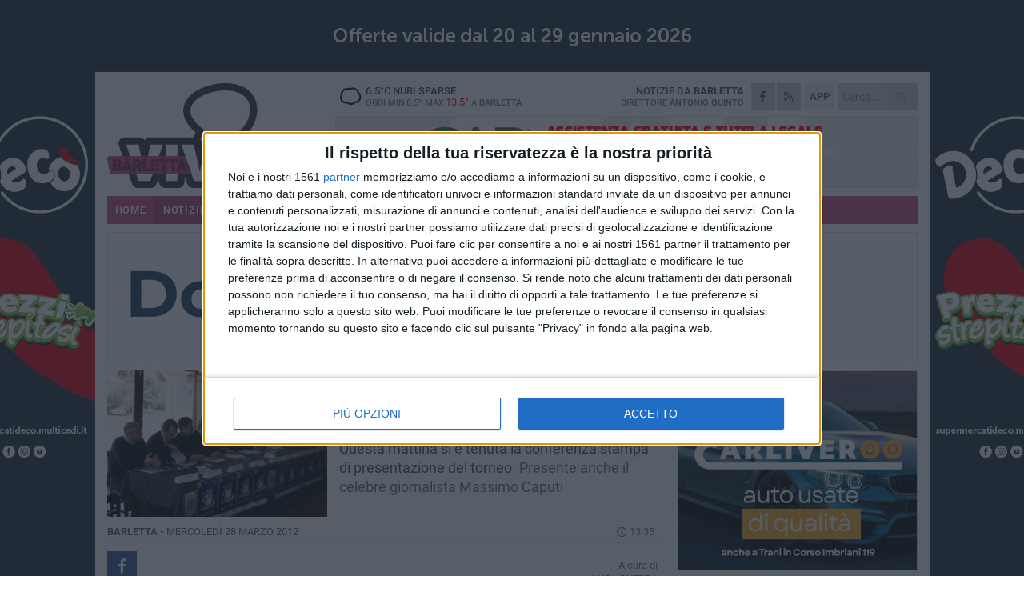

--- FILE ---
content_type: text/html; charset=utf-8
request_url: https://www.barlettaviva.it/notizie/xiv-open-citta-della-disfida-tutto-pronto-per-il-via/
body_size: 22799
content:
<!DOCTYPE html>
<html lang="it" class="response svg fxd ">
<head prefix="og: http://ogp.me/ns# fb: http://ogp.me/ns/fb#">
    <title>Barletta: XIV Open &quot;Citt&#224; della Disfida&quot;, tutto pronto per il via</title>
    <meta name="description" content="Questa mattina si &#232; tenuta la conferenza stampa di presentazione del torneo. Presente anche il celebre giornalista Massimo Caputi" />
<meta name="viewport" content="width=device-width, initial-scale=1.0">    <meta name="apple-mobile-web-app-title" content="BarlettaViva">
    <meta name="apple-mobile-web-app-status-bar-style" content="black-translucent">
<link rel="canonical" href="https://www.barlettaviva.it/notizie/xiv-open-citta-della-disfida-tutto-pronto-per-il-via/" />    <link rel="amphtml" href="https://www.barlettaviva.it/amp/notizie/xiv-open-citta-della-disfida-tutto-pronto-per-il-via/" />                    <link rel="apple-touch-icon" href="https://static.gocity.it/barlettaviva/img/touch-60.png">
    <link rel="apple-touch-icon" sizes="76x76" href="https://static.gocity.it/barlettaviva/img/touch-76.png">
    <link rel="apple-touch-icon" sizes="120x120" href="https://static.gocity.it/barlettaviva/img/touch-120.png">
    <link rel="apple-touch-icon" sizes="152x152" href="https://static.gocity.it/barlettaviva/img/touch-152.png">
    <link rel="icon" href="https://static.gocity.it/barlettaviva/img/favicon.ico" type="image/x-icon" />
    <link rel="icon" type="image/png" href="https://static.gocity.it/barlettaviva/img/favicon-32x32.png" sizes="32x32" />
    <link rel="icon" type="image/png" href="https://static.gocity.it/barlettaviva/img/favicon-16x16.png" sizes="16x16" />
    <link rel="alternate" type="application/rss+xml" href="https://www.barlettaviva.it/rss/" title="RSS feed BarlettaViva" />
    <meta property="og:type" content="article" />
<meta property="og:url" content="http://www.barlettaviva.it/notizie/xiv-open-citta-della-disfida-tutto-pronto-per-il-via/" />    <meta property="og:site_name" content="BarlettaViva" />
<meta property="fb:app_id" content="2739782986146343" />    <meta property="fb:pages" content="293345497210" /><meta property="article:publisher" content="293345497210" />    <meta property="og:title" content="XIV Open &quot;Citt&#224; della Disfida&quot;, tutto pronto per il via" />
    <meta property="og:description" content="Questa mattina si &#232; tenuta la conferenza stampa di presentazione del torneo. Presente anche il celebre giornalista Massimo Caputi" />
    <meta property="og:image" content="https://barletta.gocity.it/library/media/_mg_9475_(copia).jpg" />
    <meta property="article:section" content="Eventi" />
    <meta property="article:published_time" content="2012-03-28T11:35:56 GMT" />
    <meta property="article:modified_time" content="2012-03-28T13:24:41 GMT" />
<meta name="language" content="italian" /><meta name="google-site-verification" content="lVZ2xRKZZinZeINxsKhH4pQiCslo1ySSQ0WLlWmDSqc" /><meta name="msvalidate.01" content="4BFAE9A7E4A3E9C22EA5C6CCD2C5FDE3" /><meta name="propeller" content="97c703d086db92c5be0a581ac6a485ef" />    <link href="/bundles/css?v=dEeyNGnslQSdMQALmI0cEwyeZYLMDaeLtsKTp10fewU1" rel="preload" as="style" /><link href="/bundles/css?v=dEeyNGnslQSdMQALmI0cEwyeZYLMDaeLtsKTp10fewU1" rel="stylesheet"/>

    <link href="/bundles/deferred?v=EI2w7refD0IkrP_INU39w6BvGGKgAPw3aeDdDjBHlqI1" rel="preload" as="style" /><link href="/bundles/deferred?v=EI2w7refD0IkrP_INU39w6BvGGKgAPw3aeDdDjBHlqI1" rel="stylesheet"/>

    <link href="/bundles/icons?v=6URXDt_XKQp7_YTGi-536yZGVljGYpsX7yKYSj3eWm01" rel="preload" as="style" /><link href="/bundles/icons?v=6URXDt_XKQp7_YTGi-536yZGVljGYpsX7yKYSj3eWm01" rel="stylesheet"/>

    <link href="/style?v=142320" rel="stylesheet"><link href="/style?v=142320" rel="stylesheet" /><style>.svg #site-logo { background-image: url('https://static.gocity.it/barlettaviva/img/logo.svg');} .xmas.svg #site-logo { background-image: url('https://static.gocity.it/barlettaviva/img/logo-xmas.svg');} .svg .report-index #site .content, .report #site .content .section-logo span {background-image:url('https://static.gocity.it/barlettaviva/img/ireport.svg');} @media only screen and (max-width: 1023px) {.response.svg .collapse #site-logo { background-image: url('https://static.gocity.it/barlettaviva/img/logo-text-inv.svg'); }.response.svg.xmas .collapse #site-logo { background-image: url('https://static.gocity.it/barlettaviva/img/logo-text-inv-xmas.svg');}}
.ads-exp, .ads-exp a{max-height:70px;}</style>
    <script type="application/ld+json">[{ "@context": "http://schema.org", "@type":"WebSite","@id":"#website","name":"BarlettaViva", "alternateName":"BarlettaViva", "url":"https://www.barlettaviva.it", "potentialAction":{ "@type":"SearchAction","target":"https://www.barlettaviva.it/cerca/?search={search_term_string}","query-input":"required name=search_term_string"}}, { "@context": "http://schema.org", "@type":"Organization","@id":"#organization","name":"Viva Network","url":"http://www.vivanetwork.it", "logo":"http://www.vivanetwork.it/images/viva-network-logo.png", "sameAs":["https://www.facebook.com/viva24/"]}]</script>
    
        <script type="application/ld+json">{ "@context": "http://schema.org", "@type" : "NewsArticle", "headline" : "XIV Open \"Città della Disfida\", tutto pronto per il via", "alternativeHeadline" : "XIV Open \"Città della Disfida\", tutto pronto per il via. Questa mattina si è tenuta la conferenza stampa di presentazione del torneo. Presente anche il celebre giornalista Massimo Caputi", "articleSection": "Eventi", "author":{"@type":"Person","name":"Luca Guerra"}, "dateCreated" : "2012-03-28T11:35:56Z", "datePublished" : "2012-03-28T11:35:56Z", "dateModified" : "2012-03-28T13:24:41Z", "publisher":{"@type":"Organization","name":"BarlettaViva", "logo":{"@type":"ImageObject","url":"https://static.gocity.it/barlettaviva/img/logo-text.png", "width" : 285, "height" : 30}}, "description" : "Come ogni anno, alla vigilia della Santa Pasqua, il grande tennis arriva all'ombra di Eraclio. Anche questa'anno l'Open di Barletta, torneo internazionale di tennis trofeo \"Città della Disfida\", giunto alla sedicesima edizione, promette spettacolo. Il torneo, che avrà inizio sabato 31 marzo con il via del tabellone di qualificazione che si concluderà domenica, rappresenterà anche l'occasione per gli appassionati di tennis pugliesi di rivedere all'opera anche Aljaz Bedene, vincitore dell'Open 2011. Da lunedì 2 aprile avranno il via le partite del tabellone principale, fino alla finalissima in...", "mainEntityOfPage":{"@type":"URL"}, "url" : "https://www.barlettaviva.it/notizie/xiv-open-citta-della-disfida-tutto-pronto-per-il-via/", "image":{"@type":"ImageObject","url":"https://barletta.gocity.it/library/media/_mg_9475_(copia).jpg", "width":488, "height":325}}</script>

    
        <style>
    .bubble-color .btn.btn-action { background-color: #466E7B; border-color: #5C818E; box-shadow: 0px 1px 0px #3B5C68; }
    .bubble-color h3.story-title, .bubble-color span.story-title, div.bubble.bubble-color { background-color: #4a7482; border-right: solid 4px #426875; }
    span.bubble-arrow.bubble-color { border-color: #4a7482 transparent transparent transparent; }
    div.bubble.bubble-color img { border-color: #3B5C68; }
    .page-index .index span.title { color: #4a7482; }
        </style>

    <script async src="//pagead2.googlesyndication.com/pagead/js/adsbygoogle.js"></script>
<link rel="stylesheet" href="https://assets.evolutionadv.it/networkviva_it/networkviva_it-CLS.css"><script src="https://assets.evolutionadv.it/networkviva_it/networkviva_it.new.js" data-cfasync="false"></script>    </head>
<body class="non-graphic collapse splitted news ">
    
    <span class="ads-skin-containter" data-url="/adv/skin/99/"></span>
    <div id="site">
        <div id="main" class="container">
            <div id="header-wrapper">
    <div class="container">
        <header id="header">
            <div id="header-overlay"></div>
            <div id="header-main">
                <div id="header-logo">                    <div id="site-logo" >
                        <a href="/">BarlettaViva</a>
                        <img class="print" src="https://static.gocity.it/barlettaviva/img/logo.png" />
                    </div>
                    <div id="header-fanpage">
                        <div id="fanpage">
                        <span class="fan-counter">68.662</span>
                            <a id="fanpage-button" href="https://www.facebook.com/barlettaviva/" target="_blank" rel="nofollow">FANPAGE</a>
                        </div>
                    </div>
                </div>
                <div id="header-logo-url" class="print">barlettaviva.it</div>
                <div id="header-middle">
                    <div id="header-middle-top">
                        <div id="header-meteo">
    <a href="/meteo/" title="Previsioni meteo a Barletta"><div id="meteo-header" class="meteo-icon"><canvas width="28" height="28" data-icon="03n" data-color="" class="icon"></canvas></div></a>
        <div class="meteo">
            <a href="/meteo/" title="Previsioni meteo a Barletta">
6.5<span>°C</span> nubi sparse                <div class="meteo-temp">Oggi Min<span class="meteo-min">8.5°</span>Max<span class="meteo-max">13.5°</span> a <strong>Barletta</strong></div>
            </a>
        </div>

                        </div>
                        <div class="search-block">
                            <form action="/cerca/" method="GET">
                                <input type="search" class="search" name="search" placeholder="Cerca..." />
                                <button class="icon"><i class="far fa-search"></i></button>
                            </form>
                        </div>
<a href="http://m.barlettaviva.it/apps/download/"   target="_blank"  >
                            <div id="header-app">APP</div>
                        </a>                        <div id="header-social">
                            <a href="https://www.facebook.com/barlettaviva" target="_blank"><i class="fab fa-facebook-f social social-facebook"></i></a>                            <a href="/rss/" title="BarlettaViva - Feed Rss"><i class="far fa-rss social social-rss"></i></a>
                        </div>
                        <div id="header-daily">
                            <p class="tagline">Notizie da <strong>Barletta</strong><span>Direttore <strong>Antonio Quinto</strong></span></p>
                        </div>
                        <div class="clear"></div>
                    </div>
                    <div id="header-banner">

<div class="ads-containter" data-url="/adv/banner/5/"></div>
                    </div>
                    <div class="clear"></div>
                </div>
                <button type="button" id="menu-toggle" class="btn header-btn">
                    <span class="far fa-2x fa-bars"></span>
                    <span class="btn-undertext">Menu</span>
                </button><div id="mobile-weather">    <a href="/meteo/" title="Previsioni meteo a Barletta"><div id="mobile-meteo-header" class="meteo-icon"><canvas width="28" height="28" data-icon="03n" data-color="white" class="icon"></canvas></div></a>
        <div class="meteo">
            <a href="/meteo/" title="Previsioni meteo a Barletta">
6.5<span>°C</span> nubi sparse                <div class="meteo-temp">Oggi Min<span class="meteo-min">8.5°</span>Max<span class="meteo-max">13.5°</span> a <strong>Barletta</strong></div>
            </a>
        </div>
</div>
            </div>
            <div class="clear"></div>
            <div id="menu">
                <nav>
                    <ul>

            <li class="firstitem">
                <a href="/" >HOME</a>
            </li>
            <li class="open">
                <a href="/notizie/" >NOTIZIE</a>
                <span class="expander"></span>
                <ul>
<li ><a href="/notizie/?cat=cultura-e-spettacoli">Religioni</a></li>
<li ><a href="/notizie/?cat=la-citta">La città</a></li>
<li ><a href="/notizie/?cat=cronaca">Cronaca</a></li>
<li ><a href="/notizie/?cat=politica">Politica</a></li>
<li ><a href="/notizie/?cat=palazzo-di-citta-governo-istituzionale">Istituzionale</a></li>
<li ><a href="/notizie/?cat=ambiente-territorio">Territorio</a></li>
<li class="open"><a href="/notizie/?cat=eventi">Eventi</a></li>
<li ><a href="/notizie/?cat=servizi-sociali">Servizi sociali</a></li>
<li ><a href="/notizie/?cat=scuola-e-formazione">Scuola e Lavoro</a></li>
<li ><a href="/notizie/?cat=associazioni">Associazioni</a></li>
                </ul>
            </li>
            <li >
                <a href="/sport/" >SPORT</a>
                <span class="expander"></span>
                <ul>
<li ><a href="/sport/?cat=calcio">Calcio</a></li>
<li ><a href="/sport/?cat=basket">Basket</a></li>
<li ><a href="/sport/?cat=volley">Volley</a></li>
<li ><a href="/sport/?cat=tennis">Tennis</a></li>
<li ><a href="/sport/?cat=arti-marziali">Arti Marziali</a></li>
<li ><a href="/sport/?cat=tennistavolo">Tennistavolo</a></li>
<li ><a href="/sport/?cat=scacchi">Scacchi</a></li>
<li ><a href="/sport/?cat=calcio-a-5">Calcio a 5</a></li>
<li ><a href="/sport/?cat=beach-soccer">Beach Soccer</a></li>
<li ><a href="/sport/?cat=altri-sport">Altri sport</a></li>
                </ul>
            </li>
            <li >
                <a href="/eventi/" >AGENDA</a>
            </li>
            <li >
                <a href="/rubriche/" >RUBRICHE</a>
                <span class="expander"></span>
                <ul>
<li ><a href="/rubriche/cara-barletta-ti-scrivo/">Cara Barletta ti scrivo</a></li>
<li ><a href="/rubriche/sicur-a-l-a-s-r-l-formazione/">Sicur.a.l.a S.r.l Formazione</a></li>
<li ><a href="/rubriche/barletta-giuridica/">Barletta Giuridica</a></li>
<li ><a href="/rubriche/bar-s-a-informa/">Bar.S.A. informa</a></li>
<li ><a href="/rubriche/auto-e-motori/">Auto e motori</a></li>
<li ><a href="/rubriche/in-web-veritas/">In Web Veritas</a></li>
                </ul>
            </li>
            <li >
                <a href="/ireport/" >iREPORT</a>
            </li>
            <li >
                <a href="/elezioni/" >AMMINISTRATIVE</a>
            </li>
            <li >
                <a href="/meteo/" >METEO</a>
            </li>
            <li >
                <a href="/video/" >VIDEO</a>
            </li>
<li class="search-block">
    <form action="/cerca/" method="GET">
        <input type="search" class="search" name="search" placeholder="Cerca..." />
        <button class="icon"><i class="far fa-search"></i></button>
    </form>
</li>
                    </ul>
                </nav>
            </div>
          </header>
    </div>
    <div class="clear"></div>
</div>


            <div class="ads-containter ads-mega ads-mega-page" data-url="/adv/banner/108/"></div>
            <div id="gctyvvadblck"></div>
            <div class="content-wrapper ">
                
                <div class="content-side-wrapper content-first">
                    
    <div class="content categorized">
        <article class=" mode0">
            <ul class="breadcrumbs noborder"><li><i class="far fa-angle-right"></i><a href="/" title="Home">Home</a></li><li><i class="far fa-angle-right"></i><a href="/notizie/" title="Notizie e aggiornamenti">Notizie e aggiornamenti</a></li></ul><script type="application/ld+json">{ "@context": "http://schema.org", "@type" : "BreadcrumbList", "itemListElement": [{ "@type": "ListItem", "position": 1, "item": { "@id": "https://www.barlettaviva.it/", "name": "Home" } },{ "@type": "ListItem", "position": 2, "item": { "@id": "https://www.barlettaviva.it/notizie/", "name": "Notizie e aggiornamenti" } }]}</script>
            <header>
                <figure><img src="https://barletta.gocity.it/library/media/mfront__mg_9475_(copia).jpg" class="responsive content-img" alt="Presentazione Trofeo di Tennis" /><figcaption class="content-img-caption">Presentazione Trofeo di Tennis</figcaption></figure>
                <div>
                    <span class="category"  style="color:#4a7482; background-color:#4a7482">Eventi</span><h1>XIV Open "Città della Disfida", tutto pronto per il via</h1><p class="tagline">Questa mattina si è tenuta la conferenza stampa di presentazione del torneo. <span>Presente anche il celebre giornalista Massimo Caputi</span></p>
                </div>
            </header>
            <div class="clear"></div>
            <div class="contentdate">
                <span class="datezone">Barletta - </span>mercoledì 28 marzo 2012
<span class="datetime"><i class="far fa-clock"></i> 13.35</span>                                            </div>
            <div class="ads-containter ads-page ads-content" data-url="/adv/banner/80/"></div>            <div class="sharing" data-url="https://www.barlettaviva.it/notizie/xiv-open-citta-della-disfida-tutto-pronto-per-il-via/" data-title="Barletta: XIV Open &quot;Citt&#224; della Disfida&quot;, tutto pronto per il via" data-counter="0" data-comments="0" data-app="2739782986146343"></div>
            <div id="author" class="author right"><a  rel="author"><div><span class="author-top">A cura di</span><span class="author-name"> Luca Guerra</span></div></a></div><div class="clear"></div>
            <div class="clear"></div>
            <div class="ads-containter ads-custom " ><div id="video-evo-player" class="player_evolution"><span class="evo-label-logo">Powered by <a target="_blank" href="https://evolutiongroup.digital/"><img src="https://evolutiongroup.digital/wp-content/themes/evolution_group/assets/static/logo/logo-evolutiongroup-black.svg" alt="powered by evolution group"></a></span></div></div>
            
            <div class="p first">Come ogni anno, alla vigilia della Santa Pasqua, il grande tennis arriva all'ombra di Eraclio. Anche questa'anno l'<strong>Open di Barletta, torneo internazionale di tennis trofeo "Città della Disfida"</strong>, giunto alla sedicesima edizione, promette spettacolo. Il torneo, che avrà inizio sabato 31 marzo con il via del tabellone di qualificazione che si concluderà domenica, rappresenterà anche l'occasione per gli appassionati di tennis pugliesi di rivedere all'opera anche Aljaz Bedene, vincitore dell'Open 2011. Da lunedì 2 aprile avranno il via le partite del tabellone principale, fino alla finalissima in programma domenica 8 aprile. Il vincitore dei campionati regionali pugliesi assoluti, in svolgimento sui campi del Circolo Tennis Bari, avrà diritto a un posto nelle qualificazioni. Nella mattinata di oggi si è tenuta la conferenza stampa di presentazione del torneo, sponsorizzato quest'anno dalla "Selezione Casillo", Title Sponsor della manifestazione.<br /><br />La presentazione dell'evento, tenutasi presso la sala stampa del CT Barletta, è stata affidata al giornalista <strong>Antonello Raimondo</strong>. Primi saluti di rito affidati alla neo-presidentessa del Circolo Tennis "Hugo Simmen", Antonella Daleno. Presenti anche Nicola Maffei, sindaco di Barletta, Isidoro Alvisi, direttore del torneo, Donato Calabrese, Presidente del Comitato Regionale F.I.T., l'assessore provinciale Dario Damiani, Maria Campese, Assessore regionale allo sport, e Pasquale Casillo, Title Sponsor. Presenza d'onore quella del celebre giornalista Massimo Caputi, Direttore della Comunicazione degli Internazionali d'Italia.<br /><br /><strong>Antonella Daleno</strong>, dopo aver ringraziato l'amministrazione comunale per il contributo dato nell'organizzazione della manifestazione, ha evidenziato come «quest'anno la finale è fissata nella giornata di Pasqua, un gradito ritorno. A latere dell'evento vi saranno una serie di attività collaterali che affiancheranno il torneo, testimoniate dalla presenza delle associazioni "La Tana" e "Liberincipit". Riuscire ad essere un punto di riferimento internazionale nel tennis dà lustro al nostro circolo».<br /><br />Ha rappresentato la voce dell'amministrazione comunale il sindaco <strong>Maffei</strong>: «Con questo appuntamento il circolo si caratterizza per un nuova performance, che testimonia una storia pregressa, partita nel 1995, atta alla promozione e alla formazione dei tennisti locali. Questo va a vanto della professionalità profusa e della capacità organizzative dei gestori della struttura, uno dei più bei circoli d'Italia. Le iniziative culturali che faranno da cornice al torneo testimoniano la costante volontà di crescere. Il più grande ringraziamento va però alla cornice spettacolare rappresentata dal pubblico, capace di riscaldare il clima in un ambiente e su una terra rossa capace di stimolare presenze ed entusiasmo».<br /><br />L'importanza della manifestazione travalica ormai i confini provinciali e locali, come sottolineato dal consigliere provinciale<strong> Damiani</strong>: «Siamo alla sedicesima edizione, questa è ormai una classica del panorama tennistico italiano. Questo a testimonianza della bontà dell'assetto organizzativo del Circolo Tennis di Barletta, una macchina in moto per tutto l'anno, e che permette oggi a Puglia, Provincia Bat e città di Barletta di godere oggi di un evento così importante». Concetto ribadito dall'assessore regionale <strong>Campese</strong>: «Il programma non vede lo sport come segmento isolato, ma come elemento contestualizzato nelle attività di cura della persona e di promozione delle politiche di benessere. Il mio in bocca al lupo più grande va alla presidente Daleno: è raro vedere donne a capo del management sportivo, e la sua presenza può rappresentare una svolta per me».<br /><br />Parole tracimanti soddisfazione ed entusiasmo quelle di <strong>Pasquale Casillo,</strong> rappresentante di Casillo Group, che ha ha così spiegato le radici della collaborazione con il CT "Hugo Simmen": «Vivere lo sport significa entusiasmo, gioia di vivere, impegno e voglia di stare insieme. Anche noi viviamo così il nostro impegno quotidiano nel lavoro: è questa la sintonia di valori che ha portato a questa entusiasmante avventura, quale la main sponsorship dell'Open è».<br /><br />Gli aspetti prettamente tecnici dell'evento sono stati trattati nel saluto del Presidente del Comitato Regionale F.I.T., <strong>Donato Calabrese</strong>: «Purtroppo quello di Barletta in questa stagione è l'unico appuntamento tennistico internazionale che si terrà in Puglia. La nostra regione per quanto concerne il profilo tennistico sta vivendo comunque un periodo importantissimo. La federazione si espone a un impegno sempre crescente: l'impegno di Barletta è notevole, non solo per questo torneo, ma anche per la scuola tennis avviatissima che ospita, e la presenza di una squadra di tennis in A2. Il torneo di Barletta vedrà la presenza di 7 tennisti inclusi nella "Top 100" mondiale: sono sicuro che assisteremo ad una settimana di tennis ad altissimo livello».<br /><br />Parole al miele nei confronti di torneo e organizzazione per <strong>Massimo Caputi</strong>, ospite d'onore della giornata, ha introdotto gli Internazionali d'Italia, «uno dei tornei più importanti al mondo, giunto ormai all'edizione numero 69. Vedendo questo circolo e quello che si sta organizzando, mi sembra di vedere in piccolo quello che accade a Roma durante gli Internazionali: un evento sportivo che crea momenti di attrazione, incontro extra-tennistico durante la giornata. Spero ovviamente che vi sia una grande presenza di pubblico, come già accaduto negli anni addietro. Seguirò con attenzione i risultati di questo torneo, e mi auguro di rivedere gran parte di questo pubblico anche sugli spalti di Roma».<br /><br />Doverosa la chiusura affidata al Direttore del Torneo, <strong>Isidoro Alvisi</strong>, "anima" della manifestazione: «Ci siamo sempre posti degli obiettivi ambiziosi, alzando costantemente la nostra personale "asticella". E per questo credo che nonostante le caratteristiche del torneo come ATP Challenger, e non come Major, la manifestazione sia una delle più importanti del calendario internazionale. Io sono convinto che nel rapporto qualità-prezzo questo sia un torneo tra i primi al mondo. E' un prodotto che merita visibilità: quest'anno avremo 7 giocatori posizionati tra i primi 100 al mondo. Una Wild Card è stata assegnata a Simone Bolelli, per il quale Barletta è l'ultima occasione per accedere al tabellone del Roland Garros. Eccezion fatta per Andrea Seppi, avremo a Barletta l'intera formazione italiana di Coppa Davis. Un'altra posizione di testa di serie sarà data a Schmidt, tesserato per la squadra di A2 del CT Barletta. Per l'altra Wild Card stiamo valutando diverse opzioni per l'assegnazione della stessa». Tanti nomi di grido tra i partecipanti: "Dallo spagnolo Pere Riba, al rumeno Hanescu, fino alla pattuglia spagnola capeggiata da Bautista, passando per i giovani italiani come Alessandro Gianessi, vi sono tutti gli ingredienti per uno spettacolo assicurato".<br /><br />Spettacolo che sicuramente non mancherà. Tra gli ospiti d'onore quest'anno vi saranno due "pezzi da novanta" del tennis italiano. Si tratta di Filippo Volandri, numero 58 della classifica mondiale e finalista della passata edizione del torneo, e di Potito Starace, dodici gradini più giù rispetto al redivivo livornese. Volandri, protagonista di un ottimo avvio di stagione culminato con la finale nel torneo a San Paulo (Brasile), sarà la testa di serie numero 1, con Starace immediatamente dietro. Il terzo tennista del seeding è lo spagnolo Pere Riba (89). A seguire vi saranno il rumeno Hanescu (90), il tedesco Beck e l'altro rumeno Ungur (98).<div id="widget-photo" class="widget widget-thumbs"><div class="widget-title"><span class="badge">20 foto</span><span class="title">Presentazione Trofeo Internazionale di Tennis<span class="author"></span></span></div><div class="widget-thumbs-items"><span class="thumb"><a href="https://barletta.gocity.it/library/foto/2012/_mg_9469_(copia).jpg" class="fresco" data-fresco-group="photoset" data-fresco-caption="Presentazione Torneo di Tennis <span>&copy; Enrico Gorgoglione</span>" data-fresco-options="thumbnail:'https://barletta.gocity.it/library/foto/2012/bigbox__mg_9469_(copia).jpg'"><img src="https://barletta.gocity.it/library/foto/2012/bigbox__mg_9469_(copia).jpg" alt="Presentazione Torneo di Tennis"></a></span><span class="thumb"><a href="https://barletta.gocity.it/library/foto/2012/_mg_9470_(copia).jpg" class="fresco" data-fresco-group="photoset" data-fresco-caption="Presentazione Torneo di Tennis <span>&copy; Enrico Gorgoglione</span>" data-fresco-options="thumbnail:'https://barletta.gocity.it/library/foto/2012/bigbox__mg_9470_(copia).jpg'"><img src="https://barletta.gocity.it/library/foto/2012/bigbox__mg_9470_(copia).jpg" alt="Presentazione Torneo di Tennis"></a></span><span class="thumb"><a href="https://barletta.gocity.it/library/foto/2012/_mg_9471_(copia).jpg" class="fresco" data-fresco-group="photoset" data-fresco-caption="Presentazione Torneo di Tennis <span>&copy; Enrico Gorgoglione</span>" data-fresco-options="thumbnail:'https://barletta.gocity.it/library/foto/2012/bigbox__mg_9471_(copia).jpg'"><img src="https://barletta.gocity.it/library/foto/2012/bigbox__mg_9471_(copia).jpg" alt="Presentazione Torneo di Tennis"></a></span><span class="thumb"><a href="https://barletta.gocity.it/library/foto/2012/_mg_9472_(copia).jpg" class="fresco" data-fresco-group="photoset" data-fresco-caption="Presentazione Torneo di Tennis <span>&copy; Enrico Gorgoglione</span>" data-fresco-options="thumbnail:'https://barletta.gocity.it/library/foto/2012/bigbox__mg_9472_(copia).jpg'"><img src="https://barletta.gocity.it/library/foto/2012/bigbox__mg_9472_(copia).jpg" alt="Presentazione Torneo di Tennis"></a></span><span class="thumb"><a href="https://barletta.gocity.it/library/foto/2012/_mg_9473_(copia).jpg" class="fresco" data-fresco-group="photoset" data-fresco-caption="Presentazione Torneo di Tennis <span>&copy; Enrico Gorgoglione</span>" data-fresco-options="thumbnail:'https://barletta.gocity.it/library/foto/2012/bigbox__mg_9473_(copia).jpg'"><img src="https://barletta.gocity.it/library/foto/2012/bigbox__mg_9473_(copia).jpg" alt="Presentazione Torneo di Tennis"></a></span><span class="thumb"><a href="https://barletta.gocity.it/library/foto/2012/_mg_9475_(copia).jpg" class="fresco" data-fresco-group="photoset" data-fresco-caption="Presentazione Torneo di Tennis <span>&copy; Enrico Gorgoglione</span>" data-fresco-options="thumbnail:'https://barletta.gocity.it/library/foto/2012/bigbox__mg_9475_(copia).jpg'"><img src="https://barletta.gocity.it/library/foto/2012/bigbox__mg_9475_(copia).jpg" alt="Presentazione Torneo di Tennis"></a></span><span class="thumb"><a href="https://barletta.gocity.it/library/foto/2012/_mg_9478_(copia).jpg" class="fresco" data-fresco-group="photoset" data-fresco-caption="Presentazione Torneo di Tennis <span>&copy; Enrico Gorgoglione</span>" data-fresco-options="thumbnail:'https://barletta.gocity.it/library/foto/2012/bigbox__mg_9478_(copia).jpg'"><img src="https://barletta.gocity.it/library/foto/2012/bigbox__mg_9478_(copia).jpg" alt="Presentazione Torneo di Tennis"></a></span><span class="thumb"><a href="https://barletta.gocity.it/library/foto/2012/_mg_9479_(copia).jpg" class="fresco" data-fresco-group="photoset" data-fresco-caption="Presentazione Torneo di Tennis <span>&copy; Enrico Gorgoglione</span>" data-fresco-options="thumbnail:'https://barletta.gocity.it/library/foto/2012/bigbox__mg_9479_(copia).jpg'"><img src="https://barletta.gocity.it/library/foto/2012/bigbox__mg_9479_(copia).jpg" alt="Presentazione Torneo di Tennis"></a></span><span class="thumb"><a href="https://barletta.gocity.it/library/foto/2012/_mg_9480_(copia).jpg" class="fresco" data-fresco-group="photoset" data-fresco-caption="Presentazione Torneo di Tennis <span>&copy; Enrico Gorgoglione</span>" data-fresco-options="thumbnail:'https://barletta.gocity.it/library/foto/2012/bigbox__mg_9480_(copia).jpg'"><img src="https://barletta.gocity.it/library/foto/2012/bigbox__mg_9480_(copia).jpg" alt="Presentazione Torneo di Tennis"></a></span><span class="thumb"><a href="https://barletta.gocity.it/library/foto/2012/_mg_9483_(copia).jpg" class="fresco" data-fresco-group="photoset" data-fresco-caption="Presentazione Torneo di Tennis <span>&copy; Enrico Gorgoglione</span>" data-fresco-options="thumbnail:'https://barletta.gocity.it/library/foto/2012/bigbox__mg_9483_(copia).jpg'"><img src="https://barletta.gocity.it/library/foto/2012/bigbox__mg_9483_(copia).jpg" alt="Presentazione Torneo di Tennis"></a></span><span class="thumb"><a href="https://barletta.gocity.it/library/foto/2012/_mg_9484_(copia).jpg" class="fresco" data-fresco-group="photoset" data-fresco-caption="Presentazione Torneo di Tennis <span>&copy; Enrico Gorgoglione</span>" data-fresco-options="thumbnail:'https://barletta.gocity.it/library/foto/2012/bigbox__mg_9484_(copia).jpg'"><img src="https://barletta.gocity.it/library/foto/2012/bigbox__mg_9484_(copia).jpg" alt="Presentazione Torneo di Tennis"></a></span><span class="thumb"><a href="https://barletta.gocity.it/library/foto/2012/_mg_9487_(copia).jpg" class="fresco" data-fresco-group="photoset" data-fresco-caption="Presentazione Torneo di Tennis <span>&copy; Enrico Gorgoglione</span>" data-fresco-options="thumbnail:'https://barletta.gocity.it/library/foto/2012/bigbox__mg_9487_(copia).jpg'"><img src="https://barletta.gocity.it/library/foto/2012/bigbox__mg_9487_(copia).jpg" alt="Presentazione Torneo di Tennis"></a></span><span class="thumb"><a href="https://barletta.gocity.it/library/foto/2012/_mg_9489_(copia).jpg" class="fresco" data-fresco-group="photoset" data-fresco-caption="Presentazione Torneo di Tennis <span>&copy; Enrico Gorgoglione</span>" data-fresco-options="thumbnail:'https://barletta.gocity.it/library/foto/2012/bigbox__mg_9489_(copia).jpg'"><img src="https://barletta.gocity.it/library/foto/2012/bigbox__mg_9489_(copia).jpg" alt="Presentazione Torneo di Tennis"></a></span><span class="thumb"><a href="https://barletta.gocity.it/library/foto/2012/_mg_9490_(copia).jpg" class="fresco" data-fresco-group="photoset" data-fresco-caption="Presentazione Torneo di Tennis <span>&copy; Enrico Gorgoglione</span>" data-fresco-options="thumbnail:'https://barletta.gocity.it/library/foto/2012/bigbox__mg_9490_(copia).jpg'"><img src="https://barletta.gocity.it/library/foto/2012/bigbox__mg_9490_(copia).jpg" alt="Presentazione Torneo di Tennis"></a></span><span class="thumb"><a href="https://barletta.gocity.it/library/foto/2012/_mg_9495_(copia).jpg" class="fresco" data-fresco-group="photoset" data-fresco-caption="Presentazione Torneo di Tennis <span>&copy; Enrico Gorgoglione</span>" data-fresco-options="thumbnail:'https://barletta.gocity.it/library/foto/2012/bigbox__mg_9495_(copia).jpg'"><img src="https://barletta.gocity.it/library/foto/2012/bigbox__mg_9495_(copia).jpg" alt="Presentazione Torneo di Tennis"></a></span><span class="thumb"><a href="https://barletta.gocity.it/library/foto/2012/_mg_9496_(copia).jpg" class="fresco" data-fresco-group="photoset" data-fresco-caption="Presentazione Torneo di Tennis <span>&copy; Enrico Gorgoglione</span>" data-fresco-options="thumbnail:'https://barletta.gocity.it/library/foto/2012/bigbox__mg_9496_(copia).jpg'"><img src="https://barletta.gocity.it/library/foto/2012/bigbox__mg_9496_(copia).jpg" alt="Presentazione Torneo di Tennis"></a></span><span class="thumb"><a href="https://barletta.gocity.it/library/foto/2012/_mg_9500_(copia).jpg" class="fresco" data-fresco-group="photoset" data-fresco-caption="Presentazione Torneo di Tennis <span>&copy; Enrico Gorgoglione</span>" data-fresco-options="thumbnail:'https://barletta.gocity.it/library/foto/2012/bigbox__mg_9500_(copia).jpg'"><img src="https://barletta.gocity.it/library/foto/2012/bigbox__mg_9500_(copia).jpg" alt="Presentazione Torneo di Tennis"></a></span><span class="thumb"><a href="https://barletta.gocity.it/library/foto/2012/_mg_9503_(copia).jpg" class="fresco" data-fresco-group="photoset" data-fresco-caption="Presentazione Torneo di Tennis <span>&copy; Enrico Gorgoglione</span>" data-fresco-options="thumbnail:'https://barletta.gocity.it/library/foto/2012/bigbox__mg_9503_(copia).jpg'"><img src="https://barletta.gocity.it/library/foto/2012/bigbox__mg_9503_(copia).jpg" alt="Presentazione Torneo di Tennis"></a></span><span class="thumb"><a href="https://barletta.gocity.it/library/foto/2012/_mg_9505_(copia).jpg" class="fresco" data-fresco-group="photoset" data-fresco-caption="Presentazione Torneo di Tennis <span>&copy; Enrico Gorgoglione</span>" data-fresco-options="thumbnail:'https://barletta.gocity.it/library/foto/2012/bigbox__mg_9505_(copia).jpg'"><img src="https://barletta.gocity.it/library/foto/2012/bigbox__mg_9505_(copia).jpg" alt="Presentazione Torneo di Tennis"></a></span><span class="thumb"><a href="https://barletta.gocity.it/library/foto/2012/_mg_9509_(copia).jpg" class="fresco" data-fresco-group="photoset" data-fresco-caption="Presentazione Torneo di Tennis <span>&copy; Enrico Gorgoglione</span>" data-fresco-options="thumbnail:'https://barletta.gocity.it/library/foto/2012/bigbox__mg_9509_(copia).jpg'"><img src="https://barletta.gocity.it/library/foto/2012/bigbox__mg_9509_(copia).jpg" alt="Presentazione Torneo di Tennis"></a></span></div></div><div class="fb-quote"></div></div>
                    </article>
        
        

        
<div class="ads-containter ads-custom  ads-page ads-content ads-content-btm"><div class="PCT2248"><script>if("none"!=window.getComputedStyle(document.currentScript.parentElement.parentElement).getPropertyValue("display")){var e=document.createElement("ins");e.setAttribute("data-revive-zoneid","2248"),e.setAttribute("data-revive-id","e590432163035a6e5fc26dac29dd7e0b"),document.currentScript.parentElement.appendChild(e)}</script><script async src="//adv.presscommtech.com/www/delivery/asyncjs.php"></script></div></div>
        <div class="comments" id="comments"><div class="fb-comments" data-href="http://www.barlettaviva.it/notizie/xiv-open-citta-della-disfida-tutto-pronto-per-il-via/" data-width="100%" data-numposts="5" ></div><div class="clear"></div></div>
        <ins data-revive-zoneid="2251" data-revive-id="e590432163035a6e5fc26dac29dd7e0b"></ins><script async src="//adv.presscommtech.com/www/delivery/asyncjs.php"></script>
<div class="ads-containter ads-page" data-url="/adv/banner/93/"></div>
<div class="ads-containter ads-page" data-url="/adv/banner/81/"></div>
 <div class="ads ads-responsive g-ads" ><ins class="adsbygoogle" style="display:block;width:468px;height:60px" data-ad-client="ca-pub-7787459891407465" data-ad-slot="7721169835" ></ins><script>(adsbygoogle = window.adsbygoogle || []).push({});</script></div>
        
        
<div class="ads-containter ads-custom  ads-page ads-content"><div class="PCT2249"><script>if("none"!=window.getComputedStyle(document.currentScript.parentElement.parentElement).getPropertyValue("display")){var e=document.createElement("ins");e.setAttribute("data-revive-zoneid","2249"),e.setAttribute("data-revive-id","e590432163035a6e5fc26dac29dd7e0b"),document.currentScript.parentElement.appendChild(e)}</script><script async src="//adv.presscommtech.com/www/delivery/asyncjs.php"></script></div></div>
<div class="banner banner-color banner-newsletter">
    <div class="banner-right-side">
        <div class="banner-right-side-inside">
            <span class="newsletter-title">Iscriviti alla Newsletter</span>
<form action="/newsletter/" data-ajax="true" data-ajax-loading="#newsletter-loading" data-ajax-mode="replace" data-ajax-update="#newsletter-result" id="form0" method="post">                <input class="text buttoned" name="email" id="email" placeholder="Indirizzo e-mail" data-val="true" type="email" />
                        <button type="submit" class="button buttoned" id="newsletter-signup">Iscriviti</button>
                        <span class="newsletter-result" id="newsletter-result"></span>
                        <span class="newsletter-loading" id="newsletter-loading" style="display:none"><img src="/contents/img/UI/rolling.gif" alt="loading"/></span>
                        <span class="newsletter-validation-error" data-valmsg-for="email" data-valmsg-replace="true"></span>
</form>        </div><span class="bubble-arrow"></span>
        <span class="newsletter-info">Iscrivendoti accetti i <a href="/info/privacy/newsletter/" rel="nofollow">termini</a> e la <a href="/info/privacy/" rel="nofollow">privacy policy</a></span>
    </div>
    <div class="banner-left-side">
        <img src="/contents/img/UI/newsletter-email.png" alt="Newsletter" width="100"/>
        <div class="clear"></div>
        Ricevi aggiornamenti e contenuti da Barletta <span>gratis</span> nella tua e-mail
    </div>
    <div class="clear"></div>
</div>
        
    <div class="index-wrapper">
        <div class="index-list index-list-mode10 index-list-10">
                <div class="index">
                    
<a href="/notizie/lista-amico-chiediamo-un-tavolo-politico-per-ridefinire-priorita-e-decisioni-condivise/" ><div class="boxed-img"><img src="https://barletta.gocity.it/library/media/bigbox_comune_barletta2.jpg" alt="Lista Amico:  &quot;chiediamo un tavolo politico per ridefinire priorità e decisioni condivise &quot;" /></div></a>                                        <div class="boxed-title boxed-title-dated ">
<span class="date">
                                
                                29 gennaio 2026
                            </span>                        <span class="title"><a href="/notizie/lista-amico-chiediamo-un-tavolo-politico-per-ridefinire-priorita-e-decisioni-condivise/" >Lista Amico: &quot;chiediamo un tavolo politico per ridefinire priorit&#224; e decisioni condivise&quot;</a></span>
                                            </div>
                </div>
                <div class="index">
                    
<a href="/notizie/via-dei-muratori-sentenza-e-tempi-che-stringono-entro-il-1-marzo-2026-l-esecuzione-dell-ordine-dei-giudici/" ><div class="boxed-img"><img src="https://barletta.gocity.it/library/media/bigbox_aldo_musti_via_dei_muratori.jpg" alt="Via dei Muratori: sentenza e tempi che stringono - entro il 1° marzo 2026 l’esecuzione dell’ordine dei giudici" /></div></a>                                        <div class="boxed-title boxed-title-dated ">
<span class="date">
                                
                                29 gennaio 2026
                            </span>                        <span class="title"><a href="/notizie/via-dei-muratori-sentenza-e-tempi-che-stringono-entro-il-1-marzo-2026-l-esecuzione-dell-ordine-dei-giudici/" >Via dei Muratori: sentenza e tempi che stringono - entro il 1&#176; marzo 2026 l’esecuzione dell’ordine dei giudici</a></span>
                                            </div>
                </div>
                <div class="index">
                    <span class="fb_comments_count comments-count">1</span> <span class="comments-label"></span>
<a href="/notizie/borgovilla-allarme-in-via-giuliani-radici-degli-alberi-minacciano-palazzi-e-sicurezza/" ><div class="boxed-img"><img src="https://barletta.gocity.it/library/media/bigbox_img_4988j.jpg" alt="Borgovilla, allarme in via Giuliani: «Radici degli alberi minacciano palazzi e sicurezza»" /></div></a>                                        <div class="boxed-title boxed-title-dated ">
<span class="date">
                                
                                29 gennaio 2026
                            </span>                        <span class="title"><a href="/notizie/borgovilla-allarme-in-via-giuliani-radici-degli-alberi-minacciano-palazzi-e-sicurezza/" >Borgovilla, allarme in via Giuliani: &#171;Radici degli alberi minacciano palazzi e sicurezza&#187;</a></span>
                                            </div>
                </div>
                <div class="index">
                    
<a href="/notizie/sempre-piu-vicini-alla-realizzazione-della-nuova-caserma-dei-vigili-del-fuoco-bat/" ><div class="boxed-img"><img src="https://barletta.gocity.it/library/media/bigbox_vigili_fuoco(1).jpg" alt="Sempre più vicini alla realizzazione della nuova Caserma dei Vigili del Fuoco Bat" /></div></a>                                        <div class="boxed-title boxed-title-dated ">
<span class="date">
                                
                                29 gennaio 2026
                            </span>                        <span class="title"><a href="/notizie/sempre-piu-vicini-alla-realizzazione-della-nuova-caserma-dei-vigili-del-fuoco-bat/" >Sempre pi&#249; vicini alla realizzazione della nuova Caserma dei Vigili del Fuoco Bat</a></span>
                                            </div>
                </div>
                <div class="index">
                    
<a href="/notizie/28-nuove-telecamere-a-barletta-nei-quartieri-patalini-e-nuovo-ospedale/" ><div class="boxed-img"><img src="https://barletta.gocity.it/library/media/bigbox_sicurezza3.jpg" alt="28 nuove telecamere a Barletta nei quartieri Patalini e presso l'ospedale  &quot;Dimiccoli &quot;" /></div></a>                                        <div class="boxed-title boxed-title-dated ">
<span class="date">
                                
                                29 gennaio 2026
                            </span>                        <span class="title"><a href="/notizie/28-nuove-telecamere-a-barletta-nei-quartieri-patalini-e-nuovo-ospedale/" >28 nuove telecamere a Barletta nei quartieri Patalini e presso l&#39;ospedale &quot;Dimiccoli&quot;</a></span>
                                            </div>
                </div>
                <div class="index">
                    
<a href="/notizie/nel-mio-lavoro-l-amore-per-i-libri-e-il-fascino-per-il-modo-in-cui-sono-costruiti/" ><div class="boxed-img"><img src="https://barletta.gocity.it/library/media/bigbox_maria_rosa_borraccino_(30).jpg" alt="«Nel mio lavoro l'amore per i libri e il fascino per il modo in cui sono costruiti»" /></div></a>                                        <div class="boxed-title boxed-title-dated ">
<span class="date">
                                
                                29 gennaio 2026
                            </span>                        <span class="title"><a href="/notizie/nel-mio-lavoro-l-amore-per-i-libri-e-il-fascino-per-il-modo-in-cui-sono-costruiti/" >&#171;Nel mio lavoro l&#39;amore per i libri e il fascino per il modo in cui sono costruiti&#187;</a></span>
                                            </div>
                </div>
                <div class="index">
                    
<a href="/sport/terza-categoria-riscatto-new-carpediem-sprofondo-borgovilla/" ><div class="boxed-img"><img src="https://barletta.gocity.it/library/media/bigbox_calcio(5).jpg" alt="Terza Categoria: riscatto New Carpediem, sprofondo Borgovilla" /></div></a>                                        <div class="boxed-title boxed-title-dated ">
<span class="date">
                                
                                29 gennaio 2026
                            </span>                        <span class="title"><a href="/sport/terza-categoria-riscatto-new-carpediem-sprofondo-borgovilla/" >Terza Categoria: riscatto New Carpediem, sprofondo Borgovilla</a></span>
                                            </div>
                </div>
                <div class="index">
                    
<a href="/notizie/a-barletta-una-giornata-di-solidarieta-e-impegno-sociale-al-fianco-delle-famiglie-in-difficolta/" ><div class="boxed-img"><img src="https://barletta.gocity.it/library/media/bigbox_foto_evento_caritas_barletta_(1)j.jpg" alt="A Barletta una giornata di solidarietà e impegno sociale al fianco delle famiglie in difficoltà" /></div></a>                                        <div class="boxed-title boxed-title-dated ">
<span class="date">
                                
                                29 gennaio 2026
                            </span>                        <span class="title"><a href="/notizie/a-barletta-una-giornata-di-solidarieta-e-impegno-sociale-al-fianco-delle-famiglie-in-difficolta/" >A Barletta una giornata di solidariet&#224; e impegno sociale al fianco delle famiglie in difficolt&#224;</a></span>
                                            </div>
                </div>
                <div class="index">
                    
<a href="/notizie/ddl-caregiver-il-senatore-damiani-ha-incontrato-le-associazioni-della-bat/" ><div class="boxed-img"><img src="https://barletta.gocity.it/library/media/bigbox_img_20260128_wa0015.jpg" alt="Ddl caregiver, il senatore Damiani ha incontrato le associazioni della Bat" /></div></a>                                        <div class="boxed-title boxed-title-dated ">
<span class="date">
                                
                                28 gennaio 2026
                            </span>                        <span class="title"><a href="/notizie/ddl-caregiver-il-senatore-damiani-ha-incontrato-le-associazioni-della-bat/" >Ddl caregiver, il senatore Damiani ha incontrato le associazioni della Bat</a></span>
                                            </div>
                </div>
                <div class="index">
                    
<a href="/notizie/ruggiero-passero-eletto-capogruppo-in-consiglio-regionale-della-lista-per-la-puglia/" ><div class="boxed-img"><img src="https://barletta.gocity.it/library/media/bigbox_whatsapp_image_2026_01_09_at_143900j.jpg" alt="Ruggiero Passero eletto presidente del gruppo della lista Per la Puglia in consiglio regionale" /></div></a>                                        <div class="boxed-title boxed-title-dated ">
<span class="date">
                                
                                28 gennaio 2026
                            </span>                        <span class="title"><a href="/notizie/ruggiero-passero-eletto-capogruppo-in-consiglio-regionale-della-lista-per-la-puglia/" >Ruggiero Passero eletto presidente del gruppo della lista Per la Puglia in consiglio regionale</a></span>
                                            </div>
                </div>
        </div>
    </div>

    </div>

                </div>
                <div class="right-side-wrapper">
                    
    
    
    <div class="ads-containter ads-side" data-url="/adv/banner/80/"></div>
    <div class="right-pack">
<div class="ads-containter ads-side" data-url="/adv/banner/93/"></div>
<div class="ads-containter ads-side" data-url="/adv/banner/81/"></div>
<div class="ads-native-container " data-url="/adv/native/31/"></div><div class="clear"></div>

<div class="ads-containter ads-custom  ads-side"><div class="PCT2248"><script>if("none"!=window.getComputedStyle(document.currentScript.parentElement.parentElement).getPropertyValue("display")){var e=document.createElement("ins");e.setAttribute("data-revive-zoneid","2248"),e.setAttribute("data-revive-id","e590432163035a6e5fc26dac29dd7e0b"),document.currentScript.parentElement.appendChild(e)}</script><script async src="//adv.presscommtech.com/www/delivery/asyncjs.php"></script></div></div>
    </div>
    <div class="right-pack right-pack-light">
<div class="ads-containter ads-custom  ads-side"><div class="PCT2249"><script>if("none"!=window.getComputedStyle(document.currentScript.parentElement.parentElement).getPropertyValue("display")){var e=document.createElement("ins");e.setAttribute("data-revive-zoneid","2249"),e.setAttribute("data-revive-id","e590432163035a6e5fc26dac29dd7e0b"),document.currentScript.parentElement.appendChild(e)}</script><script async src="//adv.presscommtech.com/www/delivery/asyncjs.php"></script></div></div>
<div class="ads-containter" data-url="/adv/banner/82/"></div>
        <div id="right-affix">
    <div class="side-wrapper">
            <div class="side-title">Pi&#249; letti questa settimana</div>
        <div class="side-list">
                <div class="side ">
                    <a href="/notizie/colpo-di-fortuna-a-barletta-vinti-44mila-euro-al-superenalotto/" >
                        
<img src="https://barletta.gocity.it/library/media/box_superenalotto_6_1_1024x641.jpg" alt="Colpo di fortuna a Barletta: vinti 44mila euro al SuperEnalotto" />                                                                            <span class="date">venerd&#236; 23 gennaio</span>
                                                <span class="title">Colpo di fortuna a Barletta: vinti 44mila euro al SuperEnalotto</span>
                    </a>
                </div>
                <div class="side ">
                    <a href="/notizie/stazione-centrale-nuovo-parcheggio-pronto-entro-maggio-2026-96-posti-auto-e-ricariche-elettriche/" >
                        <span class="fb_comments_count comments-count">1</span> <span class="comments-label"></span>
<img src="https://barletta.gocity.it/library/media/box_avviati_il_progetto.jpg" alt="Stazione centrale, nuovo parcheggio pronto entro maggio 2026: 96 posti auto e ricariche elettriche" />                                                                            <span class="date">marted&#236; 27 gennaio</span>
                                                <span class="title">Stazione centrale, nuovo parcheggio pronto entro maggio 2026: 96 posti auto e ricariche elettriche</span>
                    </a>
                </div>
                <div class="side ">
                    <a href="/notizie/ruggiero-passero-eletto-capogruppo-in-consiglio-regionale-della-lista-per-la-puglia/" >
                        
<img src="https://barletta.gocity.it/library/media/box_whatsapp_image_2026_01_09_at_143900j.jpg" alt="Ruggiero Passero eletto presidente del gruppo della lista Per la Puglia in consiglio regionale" />                                                                            <span class="date">mercoled&#236; 28 gennaio</span>
                                                <span class="title">Ruggiero Passero eletto presidente del gruppo della lista Per la Puglia in consiglio regionale</span>
                    </a>
                </div>
                <div class="side ">
                    <a href="/notizie/via-dei-muratori-l-amministrazione-comunale-proceda-senza-ulteriori-indugi-e-ritardi/" >
                        
<img src="https://barletta.gocity.it/library/media/box_nunzia_stella_dell_aere.jpg" alt="Via dei Muratori, &#171;l’Amministrazione Comunale proceda senza ulteriori indugi e ritardi&#187;" />                                                                            <span class="date">luned&#236; 26 gennaio</span>
                                                <span class="title">Via dei Muratori, &#171;l’Amministrazione Comunale proceda senza ulteriori indugi e ritardi&#187;</span>
                    </a>
                </div>
                <div class="side ">
                    <a href="/notizie/che-ne-facciamo-della-commissione-urbanistica-del-comune-di-barletta/" >
                        <span class="fb_comments_count comments-count">1</span> <span class="comments-label"></span>
<img src="https://barletta.gocity.it/library/media/box_icone(32).jpg" alt="&#171;Che ne facciamo della Commissione Urbanistica del Comune di Barletta?&#187;" />                                                                            <span class="date">sabato 24 gennaio</span>
                                                <span class="title">&#171;Che ne facciamo della Commissione Urbanistica del Comune di Barletta?&#187;</span>
                    </a>
                </div>
                <div class="side ">
                    <a href="/notizie/medaglia-mauriziana-al-merito-premiati-cinque-carabinieri-riconoscimenti-anche-per-l-attivita-svolta-a-barletta/" >
                        
<img src="https://barletta.gocity.it/library/media/box_carabinieri(21).jpg" alt="Medaglia Mauriziana al merito: premiati cinque carabinieri, riconoscimenti anche per l’attivit&#224; svolta a Barletta" />                                                                            <span class="date">mercoled&#236; 28 gennaio</span>
                                                <span class="title">Medaglia Mauriziana al merito: premiati cinque carabinieri, riconoscimenti anche per l’attivit&#224; svolta a Barletta</span>
                    </a>
                </div>
        </div>
    </div>
         <div class="ads  g-ads" ><ins class="adsbygoogle" style="display:block;width:300px;height:250px" data-ad-client="ca-pub-3454615937939067" data-ad-slot="8610254161" ></ins><script>(adsbygoogle = window.adsbygoogle || []).push({});</script></div>
    </div></div>


    

                </div>
            </div>
            <div class="clear"></div>
            <div class="clear"></div>
<div id="prefooter-wrapper">
    <div class="container">
<nav id="footer-menu">
        <ul>
                <li class="container"><a href="/notizie/" title="Notizie" >Notizie da Barletta</a>
                        <ul>
<li><a href="/notizie/?cat=cultura-e-spettacoli" title="Religioni">Religioni</a></li><li><a href="/notizie/?cat=la-citta" title="La città">La città</a></li><li><a href="/notizie/?cat=cronaca" title="Cronaca">Cronaca</a></li><li><a href="/notizie/?cat=politica" title="Politica">Politica</a></li><li><a href="/notizie/?cat=palazzo-di-citta-governo-istituzionale" title="Istituzionale">Istituzionale</a></li><li><a href="/notizie/?cat=ambiente-territorio" title="Territorio">Territorio</a></li><li><a href="/notizie/?cat=eventi" title="Eventi">Eventi</a></li><li><a href="/notizie/?cat=servizi-sociali" title="Servizi sociali">Servizi sociali</a></li><li><a href="/notizie/?cat=scuola-e-formazione" title="Scuola e Lavoro">Scuola e Lavoro</a></li><li><a href="/notizie/?cat=associazioni" title="Associazioni">Associazioni</a></li>                        </ul>
                </li>
                <li class="container"><a href="/sport/" title="Sport" >Notizie sportive</a>
                        <ul>
<li><a href="/sport/?cat=calcio" title="Calcio">Calcio</a></li><li><a href="/sport/?cat=basket" title="Basket">Basket</a></li><li><a href="/sport/?cat=volley" title="Volley">Volley</a></li><li><a href="/sport/?cat=tennis" title="Tennis">Tennis</a></li><li><a href="/sport/?cat=arti-marziali" title="Arti Marziali">Arti Marziali</a></li><li><a href="/sport/?cat=tennistavolo" title="Tennistavolo">Tennistavolo</a></li><li><a href="/sport/?cat=scacchi" title="Scacchi">Scacchi</a></li><li><a href="/sport/?cat=calcio-a-5" title="Calcio a 5">Calcio a 5</a></li><li><a href="/sport/?cat=beach-soccer" title="Beach Soccer">Beach Soccer</a></li><li><a href="/sport/?cat=altri-sport" title="Altri sport">Altri sport</a></li>                        </ul>
                </li>
                <li class="container"><a href="/eventi/" title="Agenda eventi" >Agenda eventi di Barletta</a>
                </li>
                <li class="container"><a href="/rubriche/" title="Rubriche" >Le Rubriche di BarlettaViva</a>
                        <ul>
<li><a href="/rubriche/cara-barletta-ti-scrivo/" title="Cara Barletta ti scrivo">Cara Barletta ti scrivo</a></li><li><a href="/rubriche/sicur-a-l-a-s-r-l-formazione/" title="Sicur.a.l.a S.r.l Formazione">Sicur.a.l.a S.r.l Formazione</a></li><li><a href="/rubriche/barletta-giuridica/" title="Barletta Giuridica">Barletta Giuridica</a></li><li><a href="/rubriche/bar-s-a-informa/" title="Bar.S.A. informa">Bar.S.A. informa</a></li><li><a href="/rubriche/auto-e-motori/" title="Auto e motori">Auto e motori</a></li><li><a href="/rubriche/in-web-veritas/" title="In Web Veritas">In Web Veritas</a></li>                        </ul>
                </li>
                <li class="container"><a href="/ireport/" title="iReport le segnalazioni dei lettori" >Segnalazioni iReport</a>
                </li>
                <li class="container"><a href="/elezioni/" title="Elezioni amministrative" >Elezioni amministrative</a>
                </li>
                <li class="container"><a href="/meteo/" title="Previsioni meteo per Barletta" >Previsioni meteo</a>
                </li>
                <li class="container"><a href="/video/" title="BarlettaViva TV: i video della redazione" >Video</a>
                </li>
        </ul>
</nav>


        <div class="fixed-block-wrapper">
            <div class="fixed-block" id="footer-side">
<a href="http://m.barlettaviva.it/apps/download/"  target="_blank" >
                                                   <div id="footer-app-logo" class="left" style="background-image: url('https://static.gocity.it/barlettaviva/img/app.png')" ></div>
<div id="footer-app-qrcode" class="left" style="background-image: url('https://static.gocity.it/barlettaviva/img/app-qr.png')" ></div>                                                   <div id="footer-app">
                                                       <span>BarlettaViva APP</span>
                                                       <p>
                                                           Scarica l&#39;applicazione per iPhone, iPad e Android e ricevi notizie push
                                                       </p>
                                                   </div>
                                               </a>
                    <div class="clear"></div>
                <div class="other-block"><a id="newsletter"></a>
                    <span>Iscriviti alla Newsletter</span>
                    <p>
                        Registrati per ricevere aggiornamenti e contenuti da Barletta nella tua casella di posta <small>Iscrivendoti accetti i <a href="/info/privacy/newsletter/" rel="nofollow">termini</a> e la <a href="/info/privacy/" rel="nofollow">privacy policy</a></small>
                    </p>
<form action="/newsletter/" data-ajax="true" data-ajax-loading="#ft-newsletter-loading" data-ajax-mode="replace" data-ajax-update="#ft-newsletter-result" id="form1" method="post">                        <span class="newsletter-result" id="ft-newsletter-result"></span>
                        <span class="newsletter-loading" id="ft-newsletter-loading"><img src="/contents/img/UI/rolling.gif" alt="loading" /></span>
                        <span class="newsletter-validation-error" data-valmsg-for="email" data-valmsg-replace="true"></span>
                        <input class="text buttoned" name="email" id="ft-email" placeholder="Indirizzo e-mail" data-val="true" type="email" />
                        <button type="submit" class="button buttoned" id="ft-newsletter-signup">Iscriviti</button>
</form>                </div>
            </div>
            <div class="clear"></div>
        </div>
    </div>
    <div class="clear"></div>
</div>
<div id="footer-wrapper">
    <div class="container">      
            <div id="footer-logo">
                <a title="InnovaNews" href="http://www.innovanews.it" rel="nofollow" target="_blank"><img alt="InnovaNews" src="https://static.gocity.it/barlettaviva/img/innovanews.svg" /></a>
            </div>
            <div id="footer-links">
        <ul>
                <li ><a href="/info/" title="Contatti"  >Contatti</a></li>
                <li ><a href="/info/privacy/" title="Policy e Privacy"  >Policy e Privacy</a></li>
                <li class="badge"><a href="https://www.gocity.it/" title="GoCity News Platform"  rel="nofollow"   target="_blank" >GoCity News Platform</a></li>
        </ul>
   </div>

        <div class="clear"></div>
    </div>
</div>
<div id="postfooter-wrapper"><div class="container" id="postfooter"><div id="footer-daily">Notizie da <strong>Barletta</strong><span>Direttore <strong>Antonio Quinto</strong></span></div>&#169; 2001-2026 BarlettaViva &#232; un portale gestito da InnovaNews srl. Partita iva 08059640725. Testata giornalistica telematica registrata presso il Tribunale di Trani. Tutti i diritti riservati.
</div></div>
<div id="network-footer-wrapper">
        <div class="container">
<div id="network-footer-logo"><a   title="Viva Network"     href="http://www.vivanetwork.it" rel="nofollow" target="_blank"  ><img   alt="Viva Network"   src="https://static.gocity.it/traniviva/img/network.svg" /></a></div>            <div id="network-footer-links">
                    <ul>
                            <li class="network-current"><a href="https://www.barlettaviva.it" title="Notizie da BarlettaViva"   rel="nofollow"   >Barletta</a></li>
                            <li ><a href="https://www.andriaviva.it" title="Notizie da AndriaViva"   rel="nofollow"   >Andria</a></li>
                            <li ><a href="https://www.bariviva.it" title="Notizie da BariViva"   rel="nofollow"   >Bari</a></li>
                            <li ><a href="https://www.bisceglieviva.it" title="Notizie ed eventi da BisceglieViva"   rel="nofollow"   >Bisceglie</a></li>
                            <li ><a href="https://www.bitontoviva.it" title="Notizie da BitontoViva"   rel="nofollow"   >Bitonto</a></li>
                            <li ><a href="https://www.canosaviva.it" title="Notizie di Canosa di Puglia da CanosaViva"   rel="nofollow"   >Canosa</a></li>
                            <li ><a href="https://www.cerignolaviva.it" title="Notizie di Cerignola da CerignolaViva"   rel="nofollow"   >Cerignola</a></li>
                            <li ><a href="https://www.coratoviva.it" title="Notizie da CoratoViva"   rel="nofollow"   >Corato</a></li>
                            <li ><a href="https://www.giovinazzoviva.it" title="Notizie da GiovinazzoViva"   rel="nofollow"   >Giovinazzo</a></li>
                            <li ><a href="http://www.margheritaviva.it" title="Notizie da MargheritaViva"   rel="nofollow"   >Margherita di Savoia</a></li>
                            <li ><a href="http://www.minervinoviva.it" title="Notizie di Minervino Murge da MinervinoViva"   rel="nofollow"   >Minervino</a></li>
                            <li ><a href="http://www.modugnoviva.it" title="Notizie da ModugnoViva"   rel="nofollow"   >Modugno</a></li>
                            <li ><a href="https://www.molfettaviva.it" title="Notizie da MolfettaViva"   rel="nofollow"   >Molfetta</a></li>
                            <li ><a href="https://www.pugliaviva.it" title="Notizie dalla Puglia"   rel="nofollow"   >Puglia</a></li>
                            <li ><a href="https://www.ruvoviva.it" title="Notizie di Ruvo di Puglia da RuvoViva"   rel="nofollow"   >Ruvo</a></li>
                            <li ><a href="http://www.sanferdinandoviva.it" title="Notizie di San Ferdinando di Puglia da SanFerdinandoViva"   rel="nofollow"   >San Ferdinando</a></li>
                            <li ><a href="http://www.spinazzolaviva.it" title="Notizie da SpinazzolaViva"   rel="nofollow"   >Spinazzola</a></li>
                            <li ><a href="https://www.terlizziviva.it" title="Notizie da TerlizziViva"   rel="nofollow"   >Terlizzi</a></li>
                            <li ><a href="https://www.traniviva.it" title="Notizie ed eventi da TraniViva"   rel="nofollow"   >Trani</a></li>
                            <li ><a href="http://www.trinitapoliviva.it" title="Notizie da TrinitapoliViva"   rel="nofollow"   >Trinitapoli</a></li>
                    </ul>
            </div>
        </div>
</div>
        </div>
    </div>
    <script src="/Scripts/ads.js" type="text/javascript"></script>

<div class="ads-mobile-wrapper" id="ads-109"><div class="ads-containter ads-mobile" data-url="/adv/banner/109/"></div></div>
    <div id="gctyvvadblck-data"><div><i class="gctyvvadblck-img"></i><span>BarlettaViva funziona grazie ai messaggi pubblicitari che stai bloccando</span>Per mantenere questo sito gratuito ti chiediamo <a href="http://it.wikihow.com/Disattivare-AdBlock" target="_blank">disattivare il tuo AdBlock</a>. Grazie.</div></div>
    <script src="//ajax.googleapis.com/ajax/libs/jquery/2.1.3/jquery.min.js"></script>

    <script src="/bundles/scripts?v=ecZIzUHCqaYEjZn58BtJBt1K1ptLU_t8S7gUdTQS_GM1"></script>

        <!-- Google tag (gtag.js) -->
    <script async src="https://www.googletagmanager.com/gtag/js?id=G-YHEJEL44Q9"></script>
    <script>
        window.dataLayer = window.dataLayer || [];
        function gtag() { dataLayer.push(arguments); }
        gtag('js', new Date());

        gtag('config', 'G-YHEJEL44Q9');
    </script>

    <!-- Google tag (gtag.js) -->
    <script async src="https://www.googletagmanager.com/gtag/js?id=G-4GN0DFQEFF"></script>
    <script>
        window.dataLayer = window.dataLayer || [];
        function gtag() { dataLayer.push(arguments); }
        gtag('js', new Date());

        gtag('config', 'G-4GN0DFQEFF');
    </script>

    
    
        <script type="text/javascript">
            window.addEventListener('DOMContentLoaded', function() {
            $(".widget").on("click", ".action", function () {
                var url = $(this).attr('data-actionurl'), widget = $(this).attr('data-widget'); $.get(url, function (data) {
                    $('#' + widget).html(data);
                    if (data.indexOf("widget-galleria") > -1) { Galleria.run('#widget-photo .widget-galleria'); }
                });
            });
        });
    </script>

    

    <script>
        window.addEventListener('DOMContentLoaded', function() {
            if (!jQuery.browser.mobile) {
                var bottom = $("#prefooter-wrapper").outerHeight() + $("#footer-wrapper").outerHeight() + $("#network-footer-wrapper").outerHeight() + $("#postfooter-wrapper").outerHeight() + 10;
                if ($(window).width() > 718 && $(window).width() < 1024) { bottom = bottom + 1200; }
                function calculateAffix(element, offset) { var top = $(element).offset().top - offset; $(element).affix({ offset: { top: top, bottom: bottom } }); }
 $(document).ajaxStop(function () { setTimeout(function () { calculateAffix("#right-affix", 10); }, 3000); });             }
        });
    </script>


    <div id="fb-root"></div><script>(function (d, s, id) { var fjs = d.getElementsByTagName(s)[0]; if (d.getElementById(id)) return; var js = d.createElement(s); js.id = id; js.src = "//connect.facebook.net/it_IT/sdk.js#xfbml=1&version=v3.2&appId=2739782986146343";  fjs.setAttribute('defer',''); fjs.setAttribute('async', ''); fjs.parentNode.insertBefore(js, fjs); }(document, 'script', 'facebook-jssdk'));</script>
<ins data-revive-zoneid="3945" data-revive-id="e590432163035a6e5fc26dac29dd7e0b"></ins><ins data-revive-zoneid="2250" data-revive-id="e590432163035a6e5fc26dac29dd7e0b"></ins><script async src="//adv.presscommtech.com/www/delivery/asyncjs.php"></script><script type="text/javascript" language="JavaScript" src="//codiceisp.shinystat.com/cgi-bin/getcod.cgi?USER=PCT-barlettaviv&NODW=yes&P=4" async="async"></script>            <!-- InMobi Choice. Consent Manager Tag v3.0 (for TCF 2.2) -->
        <script type="text/javascript" async=true>
            (function () {
                var host = window.location.hostname;
                var element = document.createElement('script');
                var firstScript = document.getElementsByTagName('script')[0];
                var url = 'https://cmp.inmobi.com'
                    .concat('/choice/', 'T_Mzd9bsmxbuZ', '/', host, '/choice.js?tag_version=V3');
                var uspTries = 0;
                var uspTriesLimit = 3;
                element.async = true;
                element.type = 'text/javascript';
                element.src = url;

                firstScript.parentNode.insertBefore(element, firstScript);

                function makeStub() {
                    var TCF_LOCATOR_NAME = '__tcfapiLocator';
                    var queue = [];
                    var win = window;
                    var cmpFrame;

                    function addFrame() {
                        var doc = win.document;
                        var otherCMP = !!(win.frames[TCF_LOCATOR_NAME]);

                        if (!otherCMP) {
                            if (doc.body) {
                                var iframe = doc.createElement('iframe');

                                iframe.style.cssText = 'display:none';
                                iframe.name = TCF_LOCATOR_NAME;
                                doc.body.appendChild(iframe);
                            } else {
                                setTimeout(addFrame, 5);
                            }
                        }
                        return !otherCMP;
                    }

                    function tcfAPIHandler() {
                        var gdprApplies;
                        var args = arguments;

                        if (!args.length) {
                            return queue;
                        } else if (args[0] === 'setGdprApplies') {
                            if (
                                args.length > 3 &&
                                args[2] === 2 &&
                                typeof args[3] === 'boolean'
                            ) {
                                gdprApplies = args[3];
                                if (typeof args[2] === 'function') {
                                    args[2]('set', true);
                                }
                            }
                        } else if (args[0] === 'ping') {
                            var retr = {
                                gdprApplies: gdprApplies,
                                cmpLoaded: false,
                                cmpStatus: 'stub'
                            };

                            if (typeof args[2] === 'function') {
                                args[2](retr);
                            }
                        } else {
                            if (args[0] === 'init' && typeof args[3] === 'object') {
                                args[3] = Object.assign(args[3], { tag_version: 'V3' });
                            }
                            queue.push(args);
                        }
                    }

                    function postMessageEventHandler(event) {
                        var msgIsString = typeof event.data === 'string';
                        var json = {};

                        try {
                            if (msgIsString) {
                                json = JSON.parse(event.data);
                            } else {
                                json = event.data;
                            }
                        } catch (ignore) { }

                        var payload = json.__tcfapiCall;

                        if (payload) {
                            window.__tcfapi(
                                payload.command,
                                payload.version,
                                function (retValue, success) {
                                    var returnMsg = {
                                        __tcfapiReturn: {
                                            returnValue: retValue,
                                            success: success,
                                            callId: payload.callId
                                        }
                                    };
                                    if (msgIsString) {
                                        returnMsg = JSON.stringify(returnMsg);
                                    }
                                    if (event && event.source && event.source.postMessage) {
                                        event.source.postMessage(returnMsg, '*');
                                    }
                                },
                                payload.parameter
                            );
                        }
                    }

                    while (win) {
                        try {
                            if (win.frames[TCF_LOCATOR_NAME]) {
                                cmpFrame = win;
                                break;
                            }
                        } catch (ignore) { }

                        if (win === window.top) {
                            break;
                        }
                        win = win.parent;
                    }
                    if (!cmpFrame) {
                        addFrame();
                        win.__tcfapi = tcfAPIHandler;
                        win.addEventListener('message', postMessageEventHandler, false);
                    }
                };

                makeStub();

                function makeGppStub() {
                    const CMP_ID = 10;
                    const SUPPORTED_APIS = [
                        '2:tcfeuv2',
                        '6:uspv1',
                        '7:usnatv1',
                        '8:usca',
                        '9:usvav1',
                        '10:uscov1',
                        '11:usutv1',
                        '12:usctv1'
                    ];

                    window.__gpp_addFrame = function (n) {
                        if (!window.frames[n]) {
                            if (document.body) {
                                var i = document.createElement("iframe");
                                i.style.cssText = "display:none";
                                i.name = n;
                                document.body.appendChild(i);
                            } else {
                                window.setTimeout(window.__gpp_addFrame, 10, n);
                            }
                        }
                    };
                    window.__gpp_stub = function () {
                        var b = arguments;
                        __gpp.queue = __gpp.queue || [];
                        __gpp.events = __gpp.events || [];

                        if (!b.length || (b.length == 1 && b[0] == "queue")) {
                            return __gpp.queue;
                        }

                        if (b.length == 1 && b[0] == "events") {
                            return __gpp.events;
                        }

                        var cmd = b[0];
                        var clb = b.length > 1 ? b[1] : null;
                        var par = b.length > 2 ? b[2] : null;
                        if (cmd === "ping") {
                            clb(
                                {
                                    gppVersion: "1.1", // must be “Version.Subversion”, current: “1.1”
                                    cmpStatus: "stub", // possible values: stub, loading, loaded, error
                                    cmpDisplayStatus: "hidden", // possible values: hidden, visible, disabled
                                    signalStatus: "not ready", // possible values: not ready, ready
                                    supportedAPIs: SUPPORTED_APIS, // list of supported APIs
                                    cmpId: CMP_ID, // IAB assigned CMP ID, may be 0 during stub/loading
                                    sectionList: [],
                                    applicableSections: [-1],
                                    gppString: "",
                                    parsedSections: {},
                                },
                                true
                            );
                        } else if (cmd === "addEventListener") {
                            if (!("lastId" in __gpp)) {
                                __gpp.lastId = 0;
                            }
                            __gpp.lastId++;
                            var lnr = __gpp.lastId;
                            __gpp.events.push({
                                id: lnr,
                                callback: clb,
                                parameter: par,
                            });
                            clb(
                                {
                                    eventName: "listenerRegistered",
                                    listenerId: lnr, // Registered ID of the listener
                                    data: true, // positive signal
                                    pingData: {
                                        gppVersion: "1.1", // must be “Version.Subversion”, current: “1.1”
                                        cmpStatus: "stub", // possible values: stub, loading, loaded, error
                                        cmpDisplayStatus: "hidden", // possible values: hidden, visible, disabled
                                        signalStatus: "not ready", // possible values: not ready, ready
                                        supportedAPIs: SUPPORTED_APIS, // list of supported APIs
                                        cmpId: CMP_ID, // list of supported APIs
                                        sectionList: [],
                                        applicableSections: [-1],
                                        gppString: "",
                                        parsedSections: {},
                                    },
                                },
                                true
                            );
                        } else if (cmd === "removeEventListener") {
                            var success = false;
                            for (var i = 0; i < __gpp.events.length; i++) {
                                if (__gpp.events[i].id == par) {
                                    __gpp.events.splice(i, 1);
                                    success = true;
                                    break;
                                }
                            }
                            clb(
                                {
                                    eventName: "listenerRemoved",
                                    listenerId: par, // Registered ID of the listener
                                    data: success, // status info
                                    pingData: {
                                        gppVersion: "1.1", // must be “Version.Subversion”, current: “1.1”
                                        cmpStatus: "stub", // possible values: stub, loading, loaded, error
                                        cmpDisplayStatus: "hidden", // possible values: hidden, visible, disabled
                                        signalStatus: "not ready", // possible values: not ready, ready
                                        supportedAPIs: SUPPORTED_APIS, // list of supported APIs
                                        cmpId: CMP_ID, // CMP ID
                                        sectionList: [],
                                        applicableSections: [-1],
                                        gppString: "",
                                        parsedSections: {},
                                    },
                                },
                                true
                            );
                        } else if (cmd === "hasSection") {
                            clb(false, true);
                        } else if (cmd === "getSection" || cmd === "getField") {
                            clb(null, true);
                        }
                        //queue all other commands
                        else {
                            __gpp.queue.push([].slice.apply(b));
                        }
                    };
                    window.__gpp_msghandler = function (event) {
                        var msgIsString = typeof event.data === "string";
                        try {
                            var json = msgIsString ? JSON.parse(event.data) : event.data;
                        } catch (e) {
                            var json = null;
                        }
                        if (typeof json === "object" && json !== null && "__gppCall" in json) {
                            var i = json.__gppCall;
                            window.__gpp(
                                i.command,
                                function (retValue, success) {
                                    var returnMsg = {
                                        __gppReturn: {
                                            returnValue: retValue,
                                            success: success,
                                            callId: i.callId,
                                        },
                                    };
                                    event.source.postMessage(msgIsString ? JSON.stringify(returnMsg) : returnMsg, "*");
                                },
                                "parameter" in i ? i.parameter : null,
                                "version" in i ? i.version : "1.1"
                            );
                        }
                    };
                    if (!("__gpp" in window) || typeof window.__gpp !== "function") {
                        window.__gpp = window.__gpp_stub;
                        window.addEventListener("message", window.__gpp_msghandler, false);
                        window.__gpp_addFrame("__gppLocator");
                    }
                };

                makeGppStub();

                var uspStubFunction = function () {
                    var arg = arguments;
                    if (typeof window.__uspapi !== uspStubFunction) {
                        setTimeout(function () {
                            if (typeof window.__uspapi !== 'undefined') {
                                window.__uspapi.apply(window.__uspapi, arg);
                            }
                        }, 500);
                    }
                };

                var checkIfUspIsReady = function () {
                    uspTries++;
                    if (window.__uspapi === uspStubFunction && uspTries < uspTriesLimit) {
                        console.warn('USP is not accessible');
                    } else {
                        clearInterval(uspInterval);
                    }
                };

                if (typeof window.__uspapi === 'undefined') {
                    window.__uspapi = uspStubFunction;
                    var uspInterval = setInterval(checkIfUspIsReady, 6000);
                }
            })();
        </script>
        <!-- End InMobi Choice. Consent Manager Tag v3.0 (for TCF 2.2) -->
</body>
</html>

--- FILE ---
content_type: text/html; charset=utf-8
request_url: https://www.barlettaviva.it/adv/banner/5/
body_size: -83
content:
<div class="ads ads-border"><a href="/go/adv/7327/5/" title="" target="_blank" rel="nofollow"><img src="https://puglia.gocity.it/library/banner/ad-7327-ODZCNfys869VOwHz1iov.gif" title=""></a></div>